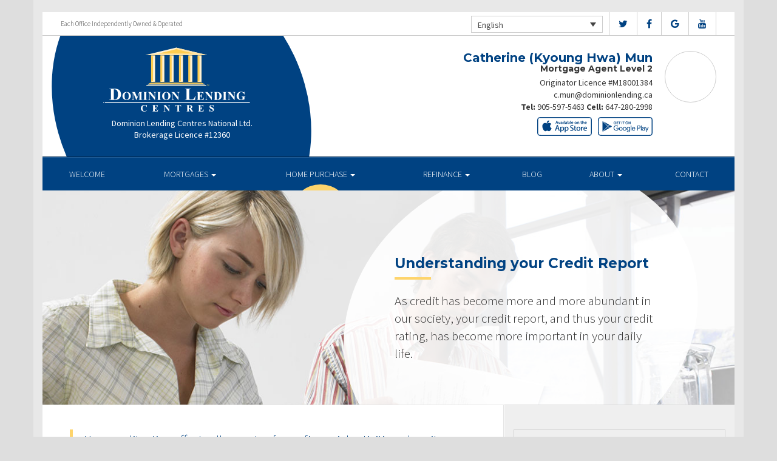

--- FILE ---
content_type: text/css; charset=utf-8
request_url: https://catherinemun.ca/wp-content/themes/DLCContemporary/css/owl.theme.default.css?ver=1.0
body_size: 464
content:
/* 
 * 	Default theme - Owl Carousel CSS File
 */
.owl-theme .owl-controls {
  margin-top: 10px;
  text-align: center;
  -webkit-tap-highlight-color: transparent;
}
.owl-theme .owl-controls .owl-nav [class*='owl-'] {
  color: white;
  font-size: 14px;
  margin: 5px;
  padding: 4px 7px;
  background: #d6d6d6;
  display: inline-block;
  cursor: pointer;
  -webkit-border-radius: 3px;
  -moz-border-radius: 3px;
  border-radius: 3px;
}
.owl-theme .owl-controls .owl-nav [class*='owl-']:hover {
  background: #869791;
  color: white;
  text-decoration: none;
}
.owl-theme .owl-controls .owl-nav .disabled {
  opacity: 0.5;
  cursor: default;
}
.owl-theme .owl-dots .owl-dot {
  display: inline-block;
  zoom: 1;
  *display: inline;
}
.owl-theme .owl-dots .owl-dot span {
  width: 10px;
  height: 10px;
  margin: 5px 7px;
  background: #d6d6d6;
  display: block;
  -webkit-backface-visibility: visible;
  -webkit-transition: opacity 200ms ease;
  -moz-transition: opacity 200ms ease;
  -ms-transition: opacity 200ms ease;
  -o-transition: opacity 200ms ease;
  transition: opacity 200ms ease;
  -webkit-border-radius: 30px;
  -moz-border-radius: 30px;
  border-radius: 30px;
}
.owl-theme .owl-dots .owl-dot.active span, .owl-theme .owl-dots .owl-dot:hover span {
  background: #869791;
}
